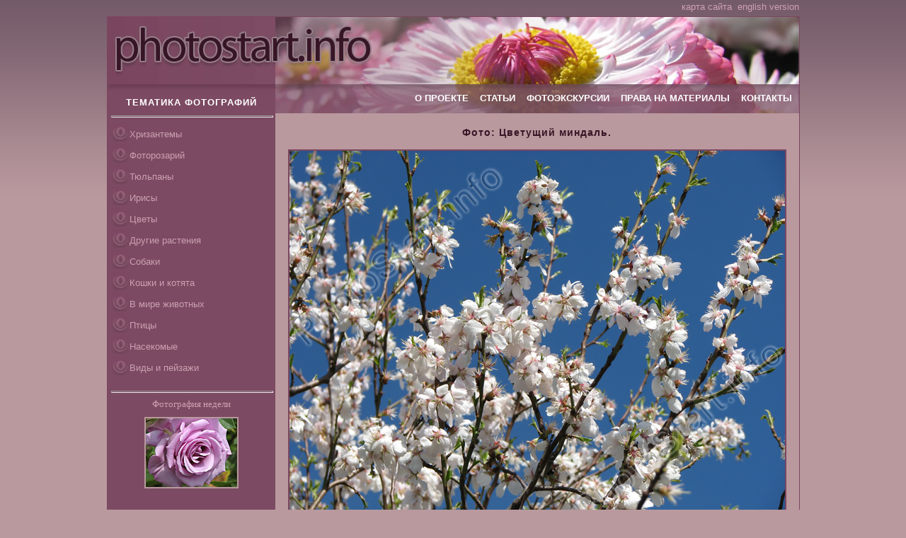

--- FILE ---
content_type: text/html; charset=windows-1251
request_url: http://photostart.info/showphoto.php?category=23&code=555
body_size: 14043
content:
<!DOCTYPE html>
<html xmlns="http://www.w3.org/1999/xhtml" xml:lang="ru" lang="ru" itemscope itemtype="http://schema.org/Review">
<HEAD>
    <meta name="verify-v1" content="JSqmJwNfEcVco0GUgygiv1A4QAL0bLkJSJbRuLBp7Es=" />
    <meta name='yandex-verification' content='5e4f08f492b7be24' />
   <META HTTP-EQUIV="Content-Type" CONTENT="text/html; charset=windows-1251">
<TITLE>Фото "Цветущий миндаль." :: ФотоСтарт - сайт любительской фотографии: фото цветов, роз, хризантем</TITLE><META NAME="Description" CONTENT="Фото цветов: хризантемы, розы, тюльпаны. Истории и легенды о цветах на фотографиях. Виды Севастополя и других городов. Статьи про обработку и коррекцию цифровых фото"><META NAME="Keywords" CONTENT="фотографии хризантемы цветы фото розы животные снимки Никитский Ботанический Сад бабочки собаки кошки насекомые тюльпаны обработка фото цифровая фотография">   <LINK REL=stylesheet HREF="css/styles.css" TYPE="text/css">
   <link href="/favicon.ico" rel="shortcut icon" type="image/x-icon" />

</HEAD><body>
<table Border="0" CellSpacing="0" CellPadding="0" align=center width='977'>
 <tr height=10>
  <td align=right style='padding-bottom:5px;'>
<a class='menulink' href='sitemap.php'>карта сайта</a>&nbsp;
<a class='menulink' href='?category=23&code=555&lng=en'>english version</a>  </td>
 </tr>
</table>

<table Border="0" CellSpacing="0" CellPadding="0" align='center'>
 <tr height="95" valign="top">
 <td style='border-width:1px 1px 1px 1px;border-style:solid;border-color:#7b4760;'>
<!--BODY TABLE-->
<table Border="0" CellSpacing="0" CellPadding="0" class='bodytable'>
 <tr height="95" valign="bottom">
  <td width="237"><img src="graph/head1.jpg" style="float:left;" width="237" height="95" alt="Photostart.info - лого сайта" title="Photostart.info - лого сайта"></td>
  <td width="720"><img src="graph/head2.jpg" style="float:left;" width="740" height="95" alt="Photostart.info - лого сайта"></td>
 </tr>
 <tr height="10" valign="top">
  <td width="237"><img style="float:left;" src="graph/head3.jpg" width="237" height="10"></td>
  <td width="720"><img style="float:left;" src="graph/head4.jpg" width="740" height="10"></td>
 </tr>

<tr valign='top'>


<!-- LEFTMENU TD-->
  <td width="237" bgcolor='#7c4a62'>
<table Border="0" CellSpacing="0" CellPadding="0" class='lmenutable'>
      <tr height='23' valign="middle">
        <td colspan='2' ><h2 STYLE='position:relative;top:-3px;'>ТЕМАТИКА ФОТОГРАФИЙ</h2></td>
      </tr>
      <tr>
        <td colspan='2'><hr class='dim'></td>
      </tr>
 <tr height='26' valign="middle">
        <td  width='26'><img src='graph/bullet.jpg' height='26' width='26'></td>
        <td align=left width='100%'><a href='showcat.php?category_code=21' class='menulink'>Хризантемы</a></td>
      </tr> <tr height='26' valign="middle">
        <td  width='26'><img src='graph/bullet.jpg' height='26' width='26'></td>
        <td align=left width='100%'><a href='showcat.php?category_code=22' class='menulink'>Фоторозарий</a></td>
      </tr> <tr height='26' valign="middle">
        <td  width='26'><img src='graph/bullet.jpg' height='26' width='26'></td>
        <td align=left width='100%'><a href='showcat.php?category_code=26' class='menulink'>Тюльпаны</a></td>
      </tr> <tr height='26' valign="middle">
        <td  width='26'><img src='graph/bullet.jpg' height='26' width='26'></td>
        <td align=left width='100%'><a href='showcat.php?category_code=27' class='menulink'>Ирисы</a></td>
      </tr> <tr height='26' valign="middle">
        <td  width='26'><img src='graph/bullet.jpg' height='26' width='26'></td>
        <td align=left width='100%'><a href='showcat.php?category_code=2' class='menulink'>Цветы</a></td>
      </tr> <tr height='26' valign="middle">
        <td  width='26'><img src='graph/bullet.jpg' height='26' width='26'></td>
        <td align=left width='100%'><a href='showcat.php?category_code=23' class='menulink'>Другие растения</a></td>
      </tr> <tr height='26' valign="middle">
        <td  width='26'><img src='graph/bullet.jpg' height='26' width='26'></td>
        <td align=left width='100%'><a href='showcat.php?category_code=19' class='menulink'>Собаки</a></td>
      </tr> <tr height='26' valign="middle">
        <td  width='26'><img src='graph/bullet.jpg' height='26' width='26'></td>
        <td align=left width='100%'><a href='showcat.php?category_code=18' class='menulink'>Кошки и котята</a></td>
      </tr> <tr height='26' valign="middle">
        <td  width='26'><img src='graph/bullet.jpg' height='26' width='26'></td>
        <td align=left width='100%'><a href='showcat.php?category_code=4' class='menulink'>В мире животных</a></td>
      </tr> <tr height='26' valign="middle">
        <td  width='26'><img src='graph/bullet.jpg' height='26' width='26'></td>
        <td align=left width='100%'><a href='showcat.php?category_code=20' class='menulink'>Птицы</a></td>
      </tr> <tr height='26' valign="middle">
        <td  width='26'><img src='graph/bullet.jpg' height='26' width='26'></td>
        <td align=left width='100%'><a href='showcat.php?category_code=5' class='menulink'>Насекомые</a></td>
      </tr> <tr height='26' valign="middle">
        <td  width='26'><img src='graph/bullet.jpg' height='26' width='26'></td>
        <td align=left width='100%'><a href='showcat.php?category_code=16' class='menulink'>Виды и пейзажи</a></td>
      </tr><tr height='10'><td></td><tr>
      <tr>
        <td colspan='2'><hr class='dim'></td>
      </tr>
 <tr>
        <td align='center' colspan='2' class='norm' style='color:#cca1b2;'>Фотография недели<br><p><a href='showphoto.php?category=22&code=1461'><img src='images/small/1461_small.jpg' width='129' height='97' class='img' style='border-color:#b9999e;'></a><p style='margin-top:7px;'></td>
      </tr>
      <tr>
        <td align='left' colspan='2' class='small' style='color:#cca1b2;padding:7px;'>
        </td>
      </tr>
 	  <tr>
        <td colspan='2'><hr class='dim'></td>
      </tr>




 <tr>
        <td align='center' colspan='2' class='small' style='color:#cca1b2;'>Случайная фотография раздела<br>"<a href='showcat.php?category_code=27' class='small menulink'>Ирисы</a>"<p style='margin-top:10px;'><a href='showphoto.php?category=27&code=1362'><img src='images/small/1362_small.jpg' width='129' height='97' class='img' style='border-color:#b9999e;'></a><p style='margin-top:7px;'></td>
      </tr>
      <tr>
        <td align='left' colspan='2' class='small' style='color:#cca1b2;padding:7px;'>

<table cellspacing='0' cellpadding='0' width='100%'><tr height='32'><td background='graph/vert.gif' align='center' class='title'>ФОТОГРАФАМ ПОМОГАЮТ</td></tr><tr><td class='small' style='color:#cca1b2;padding:7px;'><script type="text/javascript">
<!--
var _acic={dataProvider:10};(function(){var e=document.createElement("script");e.type="text/javascript";e.async=true;e.src="https://www.acint.net/aci.js";var t=document.getElementsByTagName("script")[0];t.parentNode.insertBefore(e,t)})()
//-->
</script></td></tr></table>        </td>
      </tr>
</table>

  </td>
<!-- END LEFTMENU TD-->

<!-- RIGHT -->
  <td width="740">
<table Border="0" CellSpacing="0" CellPadding="0" class='menutable'>
 <tr height="31" valign="top">
  <td><a href='/' class='toplink'>О ПРОЕКТЕ</a>&nbsp;&nbsp;&nbsp;&nbsp;<a href='article.php' class='toplink'>СТАТЬИ</a>&nbsp;&nbsp;&nbsp;&nbsp;<a href='exc.php' class='toplink'>ФОТОЭКСКУРСИИ</a>&nbsp;&nbsp;&nbsp;&nbsp;<a href='usage.php' class='toplink'>ПРАВА НА МАТЕРИАЛЫ</a>&nbsp;&nbsp;&nbsp;&nbsp;<a href='contacts.php' class='toplink'>КОНТАКТЫ</a></td>
 </tr>
</table>

<!--PAGE TABLE-->
	<table Border="0" CellSpacing="0" CellPadding="0" class='rtable'>
	<tr valign='top'>
	   <td class='norm just'>

<h1 align='center' style='margin-bottom:10px;color:#381526;'>Фото: Цветущий миндаль.</h1>

   <table Border=0 CellSpacing=1 CellPadding=5  align='center' width=680>


<tr><td>
       			       <img src="images/555_med.jpg" width='700' height='525' class='img' alt='Цветущий миндаль.' title='Цветущий миндаль.'>
      			      </td></tr><tr><td class='norm just'></td></tr>

      			      <tr><td>
 <div style='padding-left:30px;margin-bottom:10px;color:#381526;' class='title'>Смотрите&nbsp;также:</div><table Border=0 CellSpacing=1 CellPadding=5  align='center' width=680><tr align=center valign=top height='120'><td>
       			            <table Border=0 CellSpacing='0' CellPadding='0'>
       			              <tr><td>
       			                 <a href="showphoto.php?category=23&code=553">
       			                    <img style="float:left;" src="images/small/553_small.jpg" width='129' height='97' class='img' border=0 alt='Весенние цветы миндаля. 
Размер: 700x525. 
Размер файла: 377.60 КБ' title='Весенние цветы миндаля. 
Размер: 700x525. 
Размер файла: 377.60 КБ'></a></td>
       			              </td></tr>
       			              <tr height='7'><td background='graph/shadow_p.jpg'></td></tr>
       			            </table>
       			       </td><td>
       			            <table Border=0 CellSpacing='0' CellPadding='0'>
       			              <tr><td>
       			                 <a href="showphoto.php?category=2&code=552">
       			                    <img style="float:left;" src="images/small/552_small.jpg" width='129' height='97' class='img' border=0 alt='Цветок миндаля. 
Размер: 700x853. 
Размер файла: 309.80 КБ' title='Цветок миндаля. 
Размер: 700x853. 
Размер файла: 309.80 КБ'></a></td>
       			              </td></tr>
       			              <tr height='7'><td background='graph/shadow_p.jpg'></td></tr>
       			            </table>
       			       </td><td>
       			            <table Border=0 CellSpacing='0' CellPadding='0'>
       			              <tr><td>
       			                 <a href="showphoto.php?category=2&code=437">
       			                    <img style="float:left;" src="images/small/437_small.jpg" width='129' height='97' class='img' border=0 alt='Яблоневый цвет. 
Размер: 700x525. 
Размер файла: 325.94 КБ' title='Яблоневый цвет. 
Размер: 700x525. 
Размер файла: 325.94 КБ'></a></td>
       			              </td></tr>
       			              <tr height='7'><td background='graph/shadow_p.jpg'></td></tr>
       			            </table>
       			       </td><td>
       			            <table Border=0 CellSpacing='0' CellPadding='0'>
       			              <tr><td>
       			                 <a href="showphoto.php?category=2&code=414">
       			                    <img style="float:left;" src="images/small/414_small.jpg" width='129' height='97' class='img' border=0 alt='Цветущая ветка абрикоса. 
Размер: 700x525. 
Размер файла: 300.39 КБ' title='Цветущая ветка абрикоса. 
Размер: 700x525. 
Размер файла: 300.39 КБ'></a></td>
       			              </td></tr>
       			              <tr height='7'><td background='graph/shadow_p.jpg'></td></tr>
       			            </table>
       			       </td></tr></td>
	    </tr>
	  </table></td></tr>   </table>

	   </td>
	</tr>
	<tr height='10'><td></td><tr>
	</table>
<!--END PAGE TABLE-->

<table Border=0 CellSpacing=0 CellPadding=0 align=center>
 <tr>
    <td id=normal style='padding-right:10px;' class='norm'><b>Страницы:&nbsp;</td>
    <td align=right class='norm' style='padding-right:5px;'><a title='предыдущая фотография' href="?category=23&code=565"><b>&larr;</b>&nbsp;</a>
    </td>
    <td align=center class='norm'> 20 / 60 <br><a class='small' href='showcat.php?category_code=23'>назад в галерею</a>
    </td>
    <td class='norm' style='padding-left:5px;'><a title='следующая фотография' href="?category=23&code=556"><b>&rarr;</b>&nbsp;</a></td>
 </tr>
 <tr height='10'><td></td><tr>
</table>  </td>
<!-- END RIGHT -->


 </tr>

</table>
<!--END BODYTABLE-->


 </td>
 </tr>
 <tr height='8'>
  <td  background='graph/shadow_d.jpg'></td>
 </tr>

 <tr height='8'>
  <td>

  <table>
    <tr>
      <td width="237">
       <div align=left class='small'><noindex>Разработка и дизайн <a rel='nofollow' href='http://www.geokon-group.ru' target='_blank'><u>ГЕОКОН</u></a> - 2007-2026</noindex></div>
       <div align=left class='small'><noindex>Также рекомендуем <a rel='nofollow' href='http://www.photoglade.com'><u>PhotoGlade.com</u></a></noindex></div>
      </td>
      <td width="720">
			<div align='center' class='small' style='padding-left:107px;text-align:left;'> <a href='showcat.php?category_code=21'>Хризантемы</a> :: <a href='showcat.php?category_code=22'>Фоторозарий</a> :: <a href='showcat.php?category_code=26'>Тюльпаны</a> :: <a href='showcat.php?category_code=27'>Ирисы</a> :: <a href='showcat.php?category_code=2'>Цветы</a> :: <a href='showcat.php?category_code=23'>Другие растения</a> :: <a href='showcat.php?category_code=19'>Собаки</a> :: <a href='showcat.php?category_code=18'>Кошки и котята</a> :: <a href='showcat.php?category_code=4'>В мире животных</a> :: <a href='showcat.php?category_code=20'>Птицы</a> :: <a href='showcat.php?category_code=5'>Насекомые</a> :: <a href='showcat.php?category_code=16'>Виды и пейзажи</a> :: <a href="exc.php">Фотоэкскурсии</a></div>      </td>
    </tr>
  </table>


  </td>
 </tr>

</table>

<br>
<center>
<noindex>


<!--LiveInternet counter--><script type="text/javascript">document.write("<a rel='nofollow' href='http://www.liveinternet.ru/click' target=_blank><img src='http://counter.yadro.ru/hit?t16.2;r" + escape(document.referrer) + ((typeof(screen)=="undefined")?"":";s"+screen.width+"*"+screen.height+"*"+(screen.colorDepth?screen.colorDepth:screen.pixelDepth)) + ";u" + escape(document.URL) +";i" + escape("З¦"+document.title.substring(0,80)) + ";" + Math.random() + "' border=0 width=88 height=31 alt='' title='LiveInternet: рђЇЄбЁ о¬ оЃ§нІ«мЎЇсЇІ¬пі°п  ић 24 оЃ‡нІ , рђЇ±жіЁу¦¬ҐзЎ§нћ№нѕІ4 оЃ‡нІ  жЎ§нћєн±±ж¤®е®ї'><\/a>")</script><!--/LiveInternet-->


</noindex>
</center>
</body>

</html>